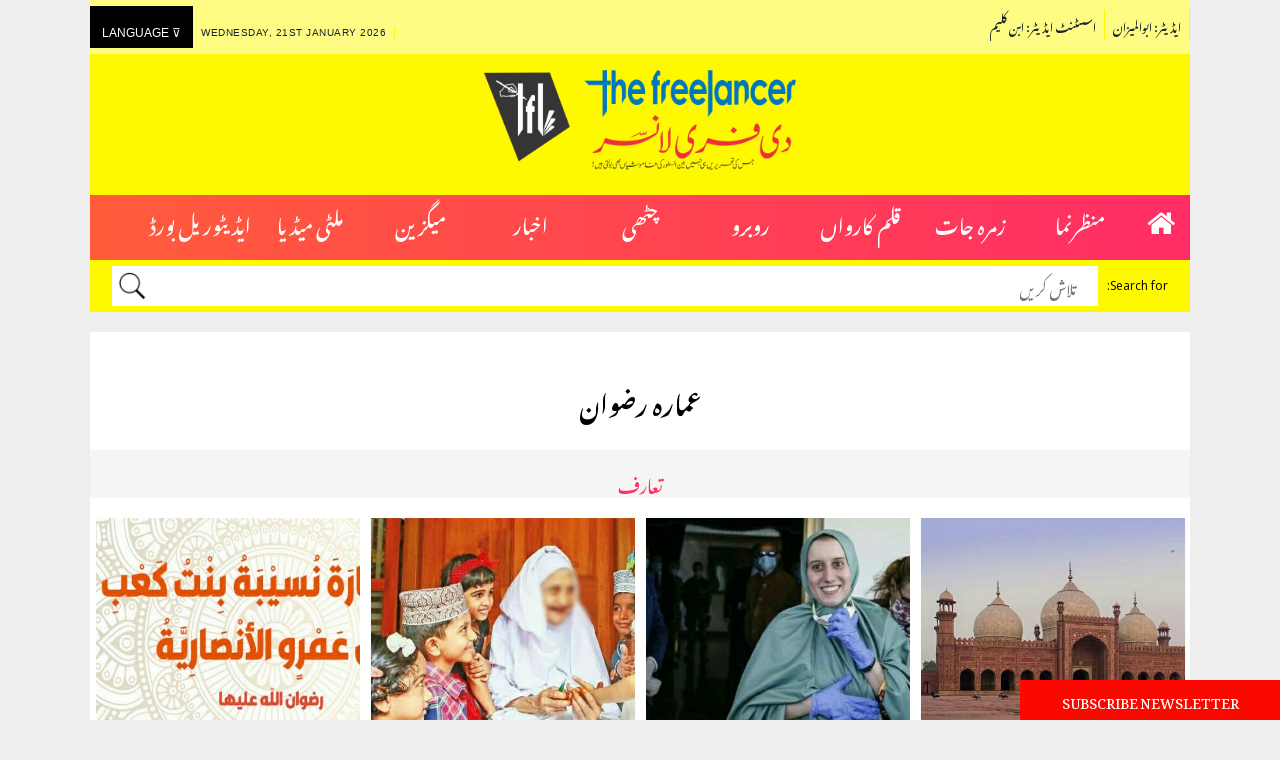

--- FILE ---
content_type: text/html; charset=UTF-8
request_url: https://thefreelancer.co.in/?cat=523
body_size: 11568
content:
<!DOCTYPE html>
<html lang="en-US" class="no-js no-svg">
<head>
<meta charset="UTF-8">
<meta name="viewport" content="width=device-width, initial-scale=1">
<meta name="google-site-verification" content="hTJMTxGMb4dx1T6ikmME5xTYsPdGv2rP3zFiyFcdt-Y" />
<link rel="profile" href="http://gmpg.org/xfn/11">
<link href="https://fonts.googleapis.com/css?family=Amiri:400,700" rel="stylesheet">
<link href="https://fonts.googleapis.com/css2?family=Open+Sans&display=swap" rel="stylesheet">
<script>(function(html){html.className = html.className.replace(/\bno-js\b/,'js')})(document.documentElement);</script>
<title>عمارہ رضوان Archives | دی فری لانسر</title>
<meta name='robots' content='max-image-preview:large' />

<!-- This site is optimized with the Yoast SEO plugin v12.1 - https://yoast.com/wordpress/plugins/seo/ -->
<link rel="canonical" href="https://thefreelancer.co.in/?cat=523" />
<meta property="og:locale" content="en_US" />
<meta property="og:type" content="object" />
<meta property="og:title" content="عمارہ رضوان Archives | دی فری لانسر" />
<meta property="og:description" content="نام: عماره رضوان قلمی نام: عماره رضوان پیدائش (تاریخ و مقام): 5 مئى 2003 تعلیم: بارہویں (زیر تعلیم): جامعہ سينئر سيكينڈرى اسكول مصروفیات: زياده كتابيں پڑهنا اور كچھ لكهنا معروف قلمی خدمات (مقالات و کتب): ابهى نہيں پسندیدہ قلم کار: مائل خيرآبادى مولانا مودودى J.K. Rowling Enid Blyton پسندیدہ کتابیں: رياض الصالحين درّ يتيم الرحيق المختوم خطبات رہائش: شاہين باغ، نئى دہلى رابطہ: ammarahrizwanjmi@gmail.com" />
<meta property="og:url" content="https://thefreelancer.co.in/?cat=523" />
<meta property="og:site_name" content="دی فری لانسر" />
<meta name="twitter:card" content="summary_large_image" />
<meta name="twitter:description" content="نام: عماره رضوان قلمی نام: عماره رضوان پیدائش (تاریخ و مقام): 5 مئى 2003 تعلیم: بارہویں (زیر تعلیم): جامعہ سينئر سيكينڈرى اسكول مصروفیات: زياده كتابيں پڑهنا اور كچھ لكهنا معروف قلمی خدمات (مقالات و کتب): ابهى نہيں پسندیدہ قلم کار: مائل خيرآبادى مولانا مودودى J.K. Rowling Enid Blyton پسندیدہ کتابیں: رياض الصالحين درّ يتيم الرحيق المختوم خطبات رہائش: شاہين باغ، نئى دہلى رابطہ: ammarahrizwanjmi@gmail.com" />
<meta name="twitter:title" content="عمارہ رضوان Archives | دی فری لانسر" />
<script type='application/ld+json' class='yoast-schema-graph yoast-schema-graph--main'>{"@context":"https://schema.org","@graph":[{"@type":"Organization","@id":"https://thefreelancer.co.in/#organization","name":"The Freelancer Magazine Mumbai","url":"https://thefreelancer.co.in/","sameAs":[],"logo":{"@type":"ImageObject","@id":"https://thefreelancer.co.in/#logo","url":"https://thefreelancer.co.in/wp-content/uploads/2018/04/logo.png","width":806,"height":258,"caption":"The Freelancer Magazine Mumbai"},"image":{"@id":"https://thefreelancer.co.in/#logo"}},{"@type":"WebSite","@id":"https://thefreelancer.co.in/#website","url":"https://thefreelancer.co.in/","name":"\u062f\u06cc \u0641\u0631\u06cc \u0644\u0627\u0646\u0633\u0631","publisher":{"@id":"https://thefreelancer.co.in/#organization"},"potentialAction":{"@type":"SearchAction","target":"https://thefreelancer.co.in/?s={search_term_string}","query-input":"required name=search_term_string"}},{"@type":"CollectionPage","@id":"https://thefreelancer.co.in/?cat=523#webpage","url":"https://thefreelancer.co.in/?cat=523","inLanguage":"en-US","name":"\u0639\u0645\u0627\u0631\u06c1 \u0631\u0636\u0648\u0627\u0646 Archives | \u062f\u06cc \u0641\u0631\u06cc \u0644\u0627\u0646\u0633\u0631","isPartOf":{"@id":"https://thefreelancer.co.in/#website"}}]}</script>
<!-- / Yoast SEO plugin. -->

<link rel='dns-prefetch' href='//fonts.googleapis.com' />
<link href='https://fonts.gstatic.com' crossorigin rel='preconnect' />
<link rel="alternate" type="application/rss+xml" title="دی فری لانسر &raquo; Feed" href="https://thefreelancer.co.in/?feed=rss2" />
<link rel="alternate" type="application/rss+xml" title="دی فری لانسر &raquo; Comments Feed" href="https://thefreelancer.co.in/?feed=comments-rss2" />
<link rel="alternate" type="application/rss+xml" title="دی فری لانسر &raquo; عمارہ رضوان Category Feed" href="https://thefreelancer.co.in/?feed=rss2&#038;cat=523" />
<script type="text/javascript">
window._wpemojiSettings = {"baseUrl":"https:\/\/s.w.org\/images\/core\/emoji\/14.0.0\/72x72\/","ext":".png","svgUrl":"https:\/\/s.w.org\/images\/core\/emoji\/14.0.0\/svg\/","svgExt":".svg","source":{"concatemoji":"https:\/\/thefreelancer.co.in\/wp-includes\/js\/wp-emoji-release.min.js?ver=6.2.8"}};
/*! This file is auto-generated */
!function(e,a,t){var n,r,o,i=a.createElement("canvas"),p=i.getContext&&i.getContext("2d");function s(e,t){p.clearRect(0,0,i.width,i.height),p.fillText(e,0,0);e=i.toDataURL();return p.clearRect(0,0,i.width,i.height),p.fillText(t,0,0),e===i.toDataURL()}function c(e){var t=a.createElement("script");t.src=e,t.defer=t.type="text/javascript",a.getElementsByTagName("head")[0].appendChild(t)}for(o=Array("flag","emoji"),t.supports={everything:!0,everythingExceptFlag:!0},r=0;r<o.length;r++)t.supports[o[r]]=function(e){if(p&&p.fillText)switch(p.textBaseline="top",p.font="600 32px Arial",e){case"flag":return s("\ud83c\udff3\ufe0f\u200d\u26a7\ufe0f","\ud83c\udff3\ufe0f\u200b\u26a7\ufe0f")?!1:!s("\ud83c\uddfa\ud83c\uddf3","\ud83c\uddfa\u200b\ud83c\uddf3")&&!s("\ud83c\udff4\udb40\udc67\udb40\udc62\udb40\udc65\udb40\udc6e\udb40\udc67\udb40\udc7f","\ud83c\udff4\u200b\udb40\udc67\u200b\udb40\udc62\u200b\udb40\udc65\u200b\udb40\udc6e\u200b\udb40\udc67\u200b\udb40\udc7f");case"emoji":return!s("\ud83e\udef1\ud83c\udffb\u200d\ud83e\udef2\ud83c\udfff","\ud83e\udef1\ud83c\udffb\u200b\ud83e\udef2\ud83c\udfff")}return!1}(o[r]),t.supports.everything=t.supports.everything&&t.supports[o[r]],"flag"!==o[r]&&(t.supports.everythingExceptFlag=t.supports.everythingExceptFlag&&t.supports[o[r]]);t.supports.everythingExceptFlag=t.supports.everythingExceptFlag&&!t.supports.flag,t.DOMReady=!1,t.readyCallback=function(){t.DOMReady=!0},t.supports.everything||(n=function(){t.readyCallback()},a.addEventListener?(a.addEventListener("DOMContentLoaded",n,!1),e.addEventListener("load",n,!1)):(e.attachEvent("onload",n),a.attachEvent("onreadystatechange",function(){"complete"===a.readyState&&t.readyCallback()})),(e=t.source||{}).concatemoji?c(e.concatemoji):e.wpemoji&&e.twemoji&&(c(e.twemoji),c(e.wpemoji)))}(window,document,window._wpemojiSettings);
</script>
<style type="text/css">
img.wp-smiley,
img.emoji {
	display: inline !important;
	border: none !important;
	box-shadow: none !important;
	height: 1em !important;
	width: 1em !important;
	margin: 0 0.07em !important;
	vertical-align: -0.1em !important;
	background: none !important;
	padding: 0 !important;
}
</style>
	<link rel='stylesheet' id='wp-block-library-css' href='https://thefreelancer.co.in/wp-includes/css/dist/block-library/style.min.css?ver=6.2.8' type='text/css' media='all' />
<link rel='stylesheet' id='classic-theme-styles-css' href='https://thefreelancer.co.in/wp-includes/css/classic-themes.min.css?ver=6.2.8' type='text/css' media='all' />
<style id='global-styles-inline-css' type='text/css'>
body{--wp--preset--color--black: #000000;--wp--preset--color--cyan-bluish-gray: #abb8c3;--wp--preset--color--white: #ffffff;--wp--preset--color--pale-pink: #f78da7;--wp--preset--color--vivid-red: #cf2e2e;--wp--preset--color--luminous-vivid-orange: #ff6900;--wp--preset--color--luminous-vivid-amber: #fcb900;--wp--preset--color--light-green-cyan: #7bdcb5;--wp--preset--color--vivid-green-cyan: #00d084;--wp--preset--color--pale-cyan-blue: #8ed1fc;--wp--preset--color--vivid-cyan-blue: #0693e3;--wp--preset--color--vivid-purple: #9b51e0;--wp--preset--gradient--vivid-cyan-blue-to-vivid-purple: linear-gradient(135deg,rgba(6,147,227,1) 0%,rgb(155,81,224) 100%);--wp--preset--gradient--light-green-cyan-to-vivid-green-cyan: linear-gradient(135deg,rgb(122,220,180) 0%,rgb(0,208,130) 100%);--wp--preset--gradient--luminous-vivid-amber-to-luminous-vivid-orange: linear-gradient(135deg,rgba(252,185,0,1) 0%,rgba(255,105,0,1) 100%);--wp--preset--gradient--luminous-vivid-orange-to-vivid-red: linear-gradient(135deg,rgba(255,105,0,1) 0%,rgb(207,46,46) 100%);--wp--preset--gradient--very-light-gray-to-cyan-bluish-gray: linear-gradient(135deg,rgb(238,238,238) 0%,rgb(169,184,195) 100%);--wp--preset--gradient--cool-to-warm-spectrum: linear-gradient(135deg,rgb(74,234,220) 0%,rgb(151,120,209) 20%,rgb(207,42,186) 40%,rgb(238,44,130) 60%,rgb(251,105,98) 80%,rgb(254,248,76) 100%);--wp--preset--gradient--blush-light-purple: linear-gradient(135deg,rgb(255,206,236) 0%,rgb(152,150,240) 100%);--wp--preset--gradient--blush-bordeaux: linear-gradient(135deg,rgb(254,205,165) 0%,rgb(254,45,45) 50%,rgb(107,0,62) 100%);--wp--preset--gradient--luminous-dusk: linear-gradient(135deg,rgb(255,203,112) 0%,rgb(199,81,192) 50%,rgb(65,88,208) 100%);--wp--preset--gradient--pale-ocean: linear-gradient(135deg,rgb(255,245,203) 0%,rgb(182,227,212) 50%,rgb(51,167,181) 100%);--wp--preset--gradient--electric-grass: linear-gradient(135deg,rgb(202,248,128) 0%,rgb(113,206,126) 100%);--wp--preset--gradient--midnight: linear-gradient(135deg,rgb(2,3,129) 0%,rgb(40,116,252) 100%);--wp--preset--duotone--dark-grayscale: url('#wp-duotone-dark-grayscale');--wp--preset--duotone--grayscale: url('#wp-duotone-grayscale');--wp--preset--duotone--purple-yellow: url('#wp-duotone-purple-yellow');--wp--preset--duotone--blue-red: url('#wp-duotone-blue-red');--wp--preset--duotone--midnight: url('#wp-duotone-midnight');--wp--preset--duotone--magenta-yellow: url('#wp-duotone-magenta-yellow');--wp--preset--duotone--purple-green: url('#wp-duotone-purple-green');--wp--preset--duotone--blue-orange: url('#wp-duotone-blue-orange');--wp--preset--font-size--small: 13px;--wp--preset--font-size--medium: 20px;--wp--preset--font-size--large: 36px;--wp--preset--font-size--x-large: 42px;--wp--preset--spacing--20: 0.44rem;--wp--preset--spacing--30: 0.67rem;--wp--preset--spacing--40: 1rem;--wp--preset--spacing--50: 1.5rem;--wp--preset--spacing--60: 2.25rem;--wp--preset--spacing--70: 3.38rem;--wp--preset--spacing--80: 5.06rem;--wp--preset--shadow--natural: 6px 6px 9px rgba(0, 0, 0, 0.2);--wp--preset--shadow--deep: 12px 12px 50px rgba(0, 0, 0, 0.4);--wp--preset--shadow--sharp: 6px 6px 0px rgba(0, 0, 0, 0.2);--wp--preset--shadow--outlined: 6px 6px 0px -3px rgba(255, 255, 255, 1), 6px 6px rgba(0, 0, 0, 1);--wp--preset--shadow--crisp: 6px 6px 0px rgba(0, 0, 0, 1);}:where(.is-layout-flex){gap: 0.5em;}body .is-layout-flow > .alignleft{float: left;margin-inline-start: 0;margin-inline-end: 2em;}body .is-layout-flow > .alignright{float: right;margin-inline-start: 2em;margin-inline-end: 0;}body .is-layout-flow > .aligncenter{margin-left: auto !important;margin-right: auto !important;}body .is-layout-constrained > .alignleft{float: left;margin-inline-start: 0;margin-inline-end: 2em;}body .is-layout-constrained > .alignright{float: right;margin-inline-start: 2em;margin-inline-end: 0;}body .is-layout-constrained > .aligncenter{margin-left: auto !important;margin-right: auto !important;}body .is-layout-constrained > :where(:not(.alignleft):not(.alignright):not(.alignfull)){max-width: var(--wp--style--global--content-size);margin-left: auto !important;margin-right: auto !important;}body .is-layout-constrained > .alignwide{max-width: var(--wp--style--global--wide-size);}body .is-layout-flex{display: flex;}body .is-layout-flex{flex-wrap: wrap;align-items: center;}body .is-layout-flex > *{margin: 0;}:where(.wp-block-columns.is-layout-flex){gap: 2em;}.has-black-color{color: var(--wp--preset--color--black) !important;}.has-cyan-bluish-gray-color{color: var(--wp--preset--color--cyan-bluish-gray) !important;}.has-white-color{color: var(--wp--preset--color--white) !important;}.has-pale-pink-color{color: var(--wp--preset--color--pale-pink) !important;}.has-vivid-red-color{color: var(--wp--preset--color--vivid-red) !important;}.has-luminous-vivid-orange-color{color: var(--wp--preset--color--luminous-vivid-orange) !important;}.has-luminous-vivid-amber-color{color: var(--wp--preset--color--luminous-vivid-amber) !important;}.has-light-green-cyan-color{color: var(--wp--preset--color--light-green-cyan) !important;}.has-vivid-green-cyan-color{color: var(--wp--preset--color--vivid-green-cyan) !important;}.has-pale-cyan-blue-color{color: var(--wp--preset--color--pale-cyan-blue) !important;}.has-vivid-cyan-blue-color{color: var(--wp--preset--color--vivid-cyan-blue) !important;}.has-vivid-purple-color{color: var(--wp--preset--color--vivid-purple) !important;}.has-black-background-color{background-color: var(--wp--preset--color--black) !important;}.has-cyan-bluish-gray-background-color{background-color: var(--wp--preset--color--cyan-bluish-gray) !important;}.has-white-background-color{background-color: var(--wp--preset--color--white) !important;}.has-pale-pink-background-color{background-color: var(--wp--preset--color--pale-pink) !important;}.has-vivid-red-background-color{background-color: var(--wp--preset--color--vivid-red) !important;}.has-luminous-vivid-orange-background-color{background-color: var(--wp--preset--color--luminous-vivid-orange) !important;}.has-luminous-vivid-amber-background-color{background-color: var(--wp--preset--color--luminous-vivid-amber) !important;}.has-light-green-cyan-background-color{background-color: var(--wp--preset--color--light-green-cyan) !important;}.has-vivid-green-cyan-background-color{background-color: var(--wp--preset--color--vivid-green-cyan) !important;}.has-pale-cyan-blue-background-color{background-color: var(--wp--preset--color--pale-cyan-blue) !important;}.has-vivid-cyan-blue-background-color{background-color: var(--wp--preset--color--vivid-cyan-blue) !important;}.has-vivid-purple-background-color{background-color: var(--wp--preset--color--vivid-purple) !important;}.has-black-border-color{border-color: var(--wp--preset--color--black) !important;}.has-cyan-bluish-gray-border-color{border-color: var(--wp--preset--color--cyan-bluish-gray) !important;}.has-white-border-color{border-color: var(--wp--preset--color--white) !important;}.has-pale-pink-border-color{border-color: var(--wp--preset--color--pale-pink) !important;}.has-vivid-red-border-color{border-color: var(--wp--preset--color--vivid-red) !important;}.has-luminous-vivid-orange-border-color{border-color: var(--wp--preset--color--luminous-vivid-orange) !important;}.has-luminous-vivid-amber-border-color{border-color: var(--wp--preset--color--luminous-vivid-amber) !important;}.has-light-green-cyan-border-color{border-color: var(--wp--preset--color--light-green-cyan) !important;}.has-vivid-green-cyan-border-color{border-color: var(--wp--preset--color--vivid-green-cyan) !important;}.has-pale-cyan-blue-border-color{border-color: var(--wp--preset--color--pale-cyan-blue) !important;}.has-vivid-cyan-blue-border-color{border-color: var(--wp--preset--color--vivid-cyan-blue) !important;}.has-vivid-purple-border-color{border-color: var(--wp--preset--color--vivid-purple) !important;}.has-vivid-cyan-blue-to-vivid-purple-gradient-background{background: var(--wp--preset--gradient--vivid-cyan-blue-to-vivid-purple) !important;}.has-light-green-cyan-to-vivid-green-cyan-gradient-background{background: var(--wp--preset--gradient--light-green-cyan-to-vivid-green-cyan) !important;}.has-luminous-vivid-amber-to-luminous-vivid-orange-gradient-background{background: var(--wp--preset--gradient--luminous-vivid-amber-to-luminous-vivid-orange) !important;}.has-luminous-vivid-orange-to-vivid-red-gradient-background{background: var(--wp--preset--gradient--luminous-vivid-orange-to-vivid-red) !important;}.has-very-light-gray-to-cyan-bluish-gray-gradient-background{background: var(--wp--preset--gradient--very-light-gray-to-cyan-bluish-gray) !important;}.has-cool-to-warm-spectrum-gradient-background{background: var(--wp--preset--gradient--cool-to-warm-spectrum) !important;}.has-blush-light-purple-gradient-background{background: var(--wp--preset--gradient--blush-light-purple) !important;}.has-blush-bordeaux-gradient-background{background: var(--wp--preset--gradient--blush-bordeaux) !important;}.has-luminous-dusk-gradient-background{background: var(--wp--preset--gradient--luminous-dusk) !important;}.has-pale-ocean-gradient-background{background: var(--wp--preset--gradient--pale-ocean) !important;}.has-electric-grass-gradient-background{background: var(--wp--preset--gradient--electric-grass) !important;}.has-midnight-gradient-background{background: var(--wp--preset--gradient--midnight) !important;}.has-small-font-size{font-size: var(--wp--preset--font-size--small) !important;}.has-medium-font-size{font-size: var(--wp--preset--font-size--medium) !important;}.has-large-font-size{font-size: var(--wp--preset--font-size--large) !important;}.has-x-large-font-size{font-size: var(--wp--preset--font-size--x-large) !important;}
.wp-block-navigation a:where(:not(.wp-element-button)){color: inherit;}
:where(.wp-block-columns.is-layout-flex){gap: 2em;}
.wp-block-pullquote{font-size: 1.5em;line-height: 1.6;}
</style>
<link rel='stylesheet' id='dashicons-css' href='https://thefreelancer.co.in/wp-includes/css/dashicons.min.css?ver=6.2.8' type='text/css' media='all' />
<link rel='stylesheet' id='post-views-counter-frontend-css' href='https://thefreelancer.co.in/wp-content/plugins/post-views-counter/css/frontend.css?ver=1.3.1' type='text/css' media='all' />
<link rel='stylesheet' id='twentyseventeen-fonts-css' href='https://fonts.googleapis.com/css?family=Libre+Franklin%3A300%2C300i%2C400%2C400i%2C600%2C600i%2C800%2C800i&#038;subset=latin%2Clatin-ext' type='text/css' media='all' />
<link rel='stylesheet' id='twentyseventeen-style-css' href='https://thefreelancer.co.in/wp-content/themes/twentyseventeen/style.css?ver=6.2.8' type='text/css' media='all' />
<!--[if lt IE 9]>
<link rel='stylesheet' id='twentyseventeen-ie8-css' href='https://thefreelancer.co.in/wp-content/themes/twentyseventeen/assets/css/ie8.css?ver=1.0' type='text/css' media='all' />
<![endif]-->
<link rel='stylesheet' id='my-script-slug-css' href='https://thefreelancer.co.in/wp-content/themes/twentyseventeen/css/icon.css?ver=6.2.8' type='text/css' media='all' />
<!--[if lt IE 9]>
<script type='text/javascript' src='https://thefreelancer.co.in/wp-content/themes/twentyseventeen/assets/js/html5.js?ver=3.7.3' id='html5-js'></script>
<![endif]-->
<script type='text/javascript' src='https://thefreelancer.co.in/wp-includes/js/jquery/jquery.min.js?ver=3.6.4' id='jquery-core-js'></script>
<script type='text/javascript' src='https://thefreelancer.co.in/wp-includes/js/jquery/jquery-migrate.min.js?ver=3.4.0' id='jquery-migrate-js'></script>
<link rel="https://api.w.org/" href="https://thefreelancer.co.in/index.php?rest_route=/" /><link rel="alternate" type="application/json" href="https://thefreelancer.co.in/index.php?rest_route=/wp/v2/categories/523" /><link rel="EditURI" type="application/rsd+xml" title="RSD" href="https://thefreelancer.co.in/xmlrpc.php?rsd" />
<link rel="wlwmanifest" type="application/wlwmanifest+xml" href="https://thefreelancer.co.in/wp-includes/wlwmanifest.xml" />
<meta name="generator" content="WordPress 6.2.8" />
<script id="wpcp_disable_selection" type="text/javascript">
/*<![CDATA[*/
var image_save_msg='You Can Not Save images!';
	var no_menu_msg='Context Menu disabled!';
	var smessage = "Content is protected !!";

function disableEnterKey(e)
{
	var elemtype = e.target.tagName;
	
	elemtype = elemtype.toUpperCase();
	
	if (elemtype == "TEXT" || elemtype == "TEXTAREA" || elemtype == "INPUT" || elemtype == "PASSWORD" || elemtype == "SELECT" || elemtype == "OPTION" || elemtype == "EMBED")
	{
		elemtype = 'TEXT';
	}
	
	if (e.ctrlKey){
     var key;
     if(window.event)
          key = window.event.keyCode;     //IE
     else
          key = e.which;     //firefox (97)
    //if (key != 17) alert(key);
     if (elemtype!= 'TEXT' && (key == 97 || key == 65 || key == 67 || key == 99 || key == 88 || key == 120 || key == 26 || key == 85  || key == 86 || key == 83 || key == 43))
     {
          show_wpcp_message('You are not allowed to copy content or view source');
          return false;
     }else
     	return true;
     }
}

//////////////////////////////////////////////////////////////////////////////////////
function disable_copy(e)
{	
	var elemtype = e.target.tagName;
	
	elemtype = elemtype.toUpperCase();
	
	if (elemtype == "TEXT" || elemtype == "TEXTAREA" || elemtype == "INPUT" || elemtype == "PASSWORD" || elemtype == "SELECT" || elemtype == "OPTION" || elemtype == "EMBED")
	{
		elemtype = 'TEXT';
	}
	var isSafari = /Safari/.test(navigator.userAgent) && /Apple Computer/.test(navigator.vendor);
	
	var checker_IMG = '';
	if (elemtype == "IMG" && checker_IMG == 'checked' && e.detail >= 2) {show_wpcp_message(alertMsg_IMG);return false;}
	if (elemtype != "TEXT")
	{
		if (smessage !== "" && e.detail == 2)
			show_wpcp_message(smessage);
		
		if (isSafari)
			return true;
		else
			return false;
	}	
}

//////////////////////////////////////////////////////////////////////////////////////
function disable_copy_ie()
{
	var elemtype = window.event.srcElement.nodeName;
	elemtype = elemtype.toUpperCase();
	if (elemtype == "IMG") {show_wpcp_message(alertMsg_IMG);return false;}
	if (elemtype != "TEXT" && elemtype != "TEXTAREA" && elemtype != "INPUT" && elemtype != "PASSWORD" && elemtype != "SELECT" && elemtype != "OPTION" && elemtype != "EMBED")
	{
		return false;
	}
}	
function reEnable()
{
	return true;
}
document.onkeydown = disableEnterKey;
document.onselectstart = disable_copy_ie;
if(navigator.userAgent.indexOf('MSIE')==-1)
{
	document.onmousedown = disable_copy;
	document.onclick = reEnable;
}
function disableSelection(target)
{
    //For IE This code will work
    if (typeof target.onselectstart!="undefined")
    target.onselectstart = disable_copy_ie;
    
    //For Firefox This code will work
    else if (typeof target.style.MozUserSelect!="undefined")
    {target.style.MozUserSelect="none";}
    
    //All other  (ie: Opera) This code will work
    else
    target.onmousedown=function(){return false}
    target.style.cursor = "default";
}
//Calling the JS function directly just after body load
window.onload = function(){disableSelection(document.body);};

//////////////////special for safari Start////////////////
var onlongtouch;
var timer;
var touchduration = 1000; //length of time we want the user to touch before we do something

var elemtype = "";
function touchstart(e) {
	var e = e || window.event;
  // also there is no e.target property in IE.
  // instead IE uses window.event.srcElement
  	var target = e.target || e.srcElement;
	
	elemtype = window.event.srcElement.nodeName;
	
	elemtype = elemtype.toUpperCase();
	
	if(!wccp_pro_is_passive()) e.preventDefault();
	if (!timer) {
		timer = setTimeout(onlongtouch, touchduration);
	}
}

function touchend() {
    //stops short touches from firing the event
    if (timer) {
        clearTimeout(timer);
        timer = null;
    }
	onlongtouch();
}

onlongtouch = function(e) { //this will clear the current selection if anything selected
	
	if (elemtype != "TEXT" && elemtype != "TEXTAREA" && elemtype != "INPUT" && elemtype != "PASSWORD" && elemtype != "SELECT" && elemtype != "EMBED" && elemtype != "OPTION")	
	{
		if (window.getSelection) {
			if (window.getSelection().empty) {  // Chrome
			window.getSelection().empty();
			} else if (window.getSelection().removeAllRanges) {  // Firefox
			window.getSelection().removeAllRanges();
			}
		} else if (document.selection) {  // IE?
			document.selection.empty();
		}
		return false;
	}
};

document.addEventListener("DOMContentLoaded", function(event) { 
    window.addEventListener("touchstart", touchstart, false);
    window.addEventListener("touchend", touchend, false);
});

function wccp_pro_is_passive() {

  var cold = false,
  hike = function() {};

  try {
	  const object1 = {};
  var aid = Object.defineProperty(object1, 'passive', {
  get() {cold = true}
  });
  window.addEventListener('test', hike, aid);
  window.removeEventListener('test', hike, aid);
  } catch (e) {}

  return cold;
}
/*special for safari End*/

/*]]>*/
</script>
	<script id="wpcp_disable_Right_Click" type="text/javascript">
	//<![CDATA[
	document.ondragstart = function() { return false;}
	/* ^^^^^^^^^^^^^^^^^^^^^^^^^^^^^^^^^^^^^^^^^^^^^^^^^^^^^^^^^^^^^^
	Disable context menu on images by GreenLava Version 1.0
	^^^^^^^^^^^^^^^^^^^^^^^^^^^^^^^^^^^^^^^^^^^^^^^^^^^^^^^^^^^^^^ */
	    function nocontext(e) {
	       return false;
	    }
	    document.oncontextmenu = nocontext;
	//]]>
	</script>
<style>
.unselectable
{
-moz-user-select:none;
-webkit-user-select:none;
cursor: default;
}
html
{
-webkit-touch-callout: none;
-webkit-user-select: none;
-khtml-user-select: none;
-moz-user-select: none;
-ms-user-select: none;
user-select: none;
-webkit-tap-highlight-color: rgba(0,0,0,0);
}
</style>
<script id="wpcp_css_disable_selection" type="text/javascript">
var e = document.getElementsByTagName('body')[0];
if(e)
{
	e.setAttribute('unselectable',on);
}
</script>
<style type="text/css">.recentcomments a{display:inline !important;padding:0 !important;margin:0 !important;}</style>
  <script type="text/javascript" src="//code.jquery.com/jquery-1.9.1.js"></script>
<script>
$(document).ready(function () {
    // Handler for .ready() called.
    $('html, body').animate({
        scrollTop: $('#content-top').offset().top
    }, 'slow');
});
</script>
<link rel="preconnect" href="https://fonts.googleapis.com">
<link rel="preconnect" href="https://fonts.gstatic.com" crossorigin>
<link href="https://fonts.googleapis.com/css2?family=Noto+Nastaliq+Urdu:wght@400..700&display=swap" rel="stylesheet">
</head>

<body class="archive category category-523 unselectable group-blog hfeed has-header-image has-sidebar page-two-column colors-light">
<div class="fluid-container">
<div class="container">
<div class="top-header">
<ul class="top-left">
    <li style="border:1px solid #000;background:#000;"><div class="dropdown">
  <button class="dropbtn">Language &#8893;</button>
  <div class="dropdown-content">
  <a href="/">Urdu</a>
  <a href="/ar">Arabic</a>
  <a href="/hindi">Hindi</a>
   <a href="/eng">English</a>
  </div>
</div></li>

<li><a href="">Wednesday, 21st January 2026</a></li> 

</ul>
<ul class="top-right">
<li><a href="">اسسٹنٹ ایڈیٹر: ابن کلیم</a></li>
<li><a href="">ایڈیٹر: ابوالمیزان</a></li>
</ul>
</div>
<header>
	
	<div class="logo">
	<a href="https://thefreelancer.co.in">
		<img src="https://thefreelancer.co.in/wp-content/themes/twentyseventeen/images/logo.png" />
	</a>
	
	</div>
	
</header>

<nav>

<div class="menu-main-menu-container"><ul id="top-menu" class="menu"><li id="menu-item-1945" class="menu-item menu-item-type-custom menu-item-object-custom menu-item-1945"><a href="http://www.thefreelancer.co.in/"><i class="fa fa-icon-home" aria-hidden="true"></i></a></li>
<li id="menu-item-101" class="menu-item menu-item-type-taxonomy menu-item-object-category menu-item-101"><a href="https://thefreelancer.co.in/?cat=44">منظرنما</a></li>
<li id="menu-item-714" class="menu-item menu-item-type-taxonomy menu-item-object-category menu-item-714"><a href="https://thefreelancer.co.in/?cat=65">زمرہ جات</a></li>
<li id="menu-item-6" class="menu-item menu-item-type-taxonomy menu-item-object-category current-category-ancestor menu-item-6"><a href="https://thefreelancer.co.in/?cat=3">قلم کارواں</a></li>
<li id="menu-item-54" class="menu-item menu-item-type-taxonomy menu-item-object-category menu-item-54"><a href="https://thefreelancer.co.in/?cat=42">روبرو</a></li>
<li id="menu-item-122" class="menu-item menu-item-type-taxonomy menu-item-object-category menu-item-122"><a href="https://thefreelancer.co.in/?cat=50">چٹھی</a></li>
<li id="menu-item-4" class="menu-item menu-item-type-taxonomy menu-item-object-category menu-item-4"><a href="https://thefreelancer.co.in/?cat=4">اخبار</a></li>
<li id="menu-item-234" class="menu-item menu-item-type-custom menu-item-object-custom menu-item-234"><a href="http://thefreelancer.co.in/magazine/">میگزین</a></li>
<li id="menu-item-7" class="menu-item menu-item-type-taxonomy menu-item-object-category menu-item-7"><a href="https://thefreelancer.co.in/?cat=5">ملٹی میڈیا</a></li>
<li id="menu-item-201" class="menu-item menu-item-type-post_type menu-item-object-page menu-item-201"><a href="https://thefreelancer.co.in/?page_id=198">ایڈیٹوریل بورڈ</a></li>
</ul></div>
<form role="search" method="get" class="searchform group" action="https://thefreelancer.co.in/">
 <input type="image" class="image-search" alt="Submit search query"
 src="https://thefreelancer.co.in/wp-content/themes/twentyseventeen/images/search-ico.png">
 <input type="search" class="search-field"
 placeholder="تلاش کریں"
 value="" name="s"
 title="Search for:" />
  <span class="offscreen">Search for:</span>

</form>
</nav>
<section class="archives-news">
  <div class="kalamkar-archieve">
    </div>
<div class="kalamkar-archieve">
    </div>

<h2 class="heading">عمارہ رضوان</h1><div class="kalamkar-description"><p style="text-align: center;"><span style="color: #0000ff;"><strong>نام:</strong></span><br />
عماره رضوان</p>
<p style="text-align: center;"><span style="color: #0000ff;"><strong>قلمی نام:</strong></span><br />
عماره رضوان</p>
<p style="text-align: center;"><span style="color: #0000ff;"><strong>پیدائش (تاریخ و مقام):</strong></span><br />
5 مئى 2003</p>
<p style="text-align: center;"><span style="color: #0000ff;"><strong>تعلیم:</strong></span><br />
بارہویں (زیر تعلیم): جامعہ سينئر سيكينڈرى اسكول</p>
<p style="text-align: center;"><span style="color: #0000ff;"><strong>مصروفیات:</strong></span><br />
زياده كتابيں پڑهنا اور كچھ لكهنا</p>
<p style="text-align: center;"><span style="color: #0000ff;"><strong>معروف قلمی خدمات (مقالات و کتب):</strong></span><br />
ابهى نہيں</p>
<p style="text-align: center;"><span style="color: #0000ff;"><strong>پسندیدہ قلم کار:</strong></span><br />
مائل خيرآبادى<br />
مولانا مودودى<br />
J.K. Rowling<br />
Enid Blyton</p>
<p style="text-align: center;"><span style="color: #0000ff;"><strong>پسندیدہ کتابیں:</strong></span><br />
رياض الصالحين<br />
درّ يتيم<br />
الرحيق المختوم<br />
خطبات</p>
<p style="text-align: center;"><span style="color: #0000ff;"><strong>رہائش:</strong></span><br />
شاہين باغ، نئى دہلى</p>
<p style="text-align: center;"><span style="color: #0000ff;"><strong>رابطہ:</strong></span></p>
<p style="text-align: center;">ammarahrizwanjmi@gmail.com</p>
</div><div class="view-profile">تعارف <i class="fa fa-arrow-down"></i></div>
  

	<ul>
		                   

				  
				<li> 
				<a href="https://thefreelancer.co.in/?p=6210">
				<img src="https://thefreelancer.co.in/wp-content/uploads/2020/05/empty-masjid-eidgah.jpg"/>
				<p>ہر گهر عيد گاه اور عيد گاہيں ويران				<br/>
				 <span>عمارہ رضوان</span>
				<br/><span class="date-time" direction="rtl"><em>May 24, 2020</em> &nbsp;<i class="fa-icon-time"></i></span></p>
				</a>
				</li>
								                   

				  
				<li> 
				<a href="https://thefreelancer.co.in/?p=6192">
				<img src="https://thefreelancer.co.in/wp-content/uploads/2020/05/Silvia-Romano.jpg"/>
				<p>سيلفيا رومانو سے عائشہ تك كا سفر				<br/>
				 <span>عمارہ رضوان</span>
				<br/><span class="date-time" direction="rtl"><em>May 24, 2020</em> &nbsp;<i class="fa-icon-time"></i></span></p>
				</a>
				</li>
								                   

				  
				<li> 
				<a href="https://thefreelancer.co.in/?p=6177">
				<img src="https://thefreelancer.co.in/wp-content/uploads/2020/05/bachon-ki-eidi.jpg"/>
				<p>بڑوں كى عيد اور ہمارى عيدى				<br/>
				 <span>عمارہ رضوان</span>
				<br/><span class="date-time" direction="rtl"><em>May 23, 2020</em> &nbsp;<i class="fa-icon-time"></i></span></p>
				</a>
				</li>
								                   

				  
				<li> 
				<a href="https://thefreelancer.co.in/?p=6080">
				<img src="https://thefreelancer.co.in/wp-content/uploads/2020/05/nusaibah-bint-kaab.jpg"/>
				<p>أم عماره نسيبہ بنت كعب				<br/>
				 <span>عمارہ رضوان</span>
				<br/><span class="date-time" direction="rtl"><em>May 19, 2020</em> &nbsp;<i class="fa-icon-time"></i></span></p>
				</a>
				</li>
								</ul>	
</section>

<div class="ads-decode">
<a href="http://www.decodewings.com" target="_blank">
	<img src="http://www.thefreelancer.co.in/wp-content/themes/twentyseventeen/images/decode-wings-768-90.gif" alt="" class="ads-desktop" />
	<img src="http://www.thefreelancer.co.in/wp-content/themes/twentyseventeen/images/decodewings-300-250.gif" alt="" class="ads-mobile" />
</a>
</div>
<footer>
<div class="footer-logo"><a href="/"><img src="https://thefreelancer.co.in/wp-content/themes/twentyseventeen/images/footer-logo.png" /></a></div>

<div class="footer-navigation">
<ul>
<li><a href="https://thefreelancer.co.in/?page_id=198">ایڈیٹوریل بورڈ</a></li>
<li><a href="https://thefreelancer.co.in/?cat=5">ملٹی میڈیا</a></li>
<li><a href="?page_id=88">ہمارے بارے میں</a></li>
<li><a href="?page_id=198">رابطہ کریں</a></li>
<li><a href="?page_id=208">اشتہار دیں</a></li>
</ul>
</div>
<div class="footer-logo"><a href="https://play.google.com/store/apps/details?id=com.thefreelancer.coin.shahnawaz"><img src="https://thefreelancer.co.in/wp-content/themes/twentyseventeen/images/app2.png" style="border-radius:6px;margin:0px 0px 50px 0px" /></a></div>
<div class="copyright">
<hr/><br/>
جملہ حقوق بحق ماہنامہ دی فری لانسر محفوظ ہیں @ 2018 </div>
</footer>

</div>
</div>
<div class="popup-close"><i class="fa fa-close" aria-hidden="true"></i></div>
<div class="popup-nshow">Subscribe Newsletter <i class="fa fa-envelope-open" aria-hidden="true"></i></div>
<script>
  $(".popup-nshow").click(function(){
    $(this).hide();
    $('.popup-close').show();
    $(".elp-widget").show();
});

  $(".popup-close").click(function(){
    $(this).hide();
    $('.popup-nshow').show();
    $(".elp-widget").hide();
});
</script>
<script>
$(document).ready(function () {
    // Handler for .ready() called.
    $('html, body').animate({
        scrollTop: $('#content-top').offset().top
    }, 'slow');
});
</script>
<script>
$(".view-profile").click(function(){
$(".kalamkar-description").show();
    $(".view-profile").hide();
});
</script>
<!-- Global site tag (gtag.js) - Google Analytics -->
<script async src="https://www.googletagmanager.com/gtag/js?id=UA-46334135-15"></script>
<script>
  window.dataLayer = window.dataLayer || [];
  function gtag(){dataLayer.push(arguments);}
  gtag('js', new Date());

  gtag('config', 'UA-46334135-15');
</script>
<script>
$(window).scroll(function () {
    if ($(this).scrollTop() > 350) 
{
$('.widget_sbscrbr_widget').hide();
}
else
{
$('.widget_sbscrbr_widget').show();
}
});
</script>

</body>
</html>


--- FILE ---
content_type: text/css
request_url: https://thefreelancer.co.in/wp-content/themes/twentyseventeen/style.css?ver=6.2.8
body_size: 5868
content:
/*
Theme Name: The FreeLancer Child
Theme URI: http://www.thefreelancer.co.in
Author: Decode Wings Corp
Author URI: https://www.decodewings.com/
Description: Decodewings is digital agency focused on creating result driven solutions. We design customer experience that move people to action. We specialized in web designing, e-commerce solution, shopify, digital marketing, lead generation, creative ads & logos, seo. since 2013, we provide integrated digital solutions that drives business growth for our clients.
Version: 2.2
License: GNU General Public License v2 or later
License URI: http://www.gnu.org/licenses/gpl-2.0.html
Text Domain: decodewings
Tags: one-column, two-columns, right-sidebar, flexible-header, accessibility-ready, custom-colors, custom-header, custom-menu, custom-logo, editor-style, featured-images, footer-widgets, post-formats, rtl-language-support, sticky-post, theme-options, threaded-comments, translation-ready


*/







@font-face {

  font-family: 'Jameel Noori Nastaleeq' sans-serif;

 src: url('https://thefreelancer.co.in/wp-content/themes/twentyseventeen/css/NotoNastaliqUrdu-Regular.woff');

}



@import url('https://fonts.googleapis.com/css2?family=Noto+Nastaliq+Urdu:wght@400..700&display=swap');
.noto-nastaliq-urduu {
  font-family: "Noto Nastaliq Urdu", serif;
  font-optical-sizing: auto;
  font-weight: 500;
  font-style: normal;
}

.amiri{font-family: 'Amiri', serif !important;}
.english{font-family: 'Open Sans', sans-serif !important;}
html,body,div,span,applet,object,iframe,h1,h2,h3,h4,h5,h6,p,blockquote,pre,a,abbr,acronym,address,big,cite,code,del,dfn,em,font,img,ins,kbd,q,s,samp,small,strike,strong,sub,sup,tt,var,b,u,i,center,dl,dt,dd,ol,ul,li,fieldset,form,label,legend,caption,tbody,tfoot,thead,footer,select{margin:0;padding:0;border:0;outline:0;font-size:100%;vertical-align:baseline;background:transparent;-webkit-border-radius:0px;direction:rtl; font-family: "Noto Nastaliq Urdu", serif;}
body{background:#EEEEEE;}
.fluid-container{width:100%;max-width:1100px;min-width:1050px;margin:0 auto;}
.container{width:100%;float:left;}
.top-header{width:100%;float:left;padding:6px 0px;border-bottom:1px solid #fff900;background:#fffc84;}
.top-header>ul.top-left{display:inline-block;list-style:none;float:left;}
.top-header>ul.top-left>li{display:inline-block;list-style:none;float:left;}
.top-header>ul.top-left>li>a{text-decoration:none;font-size:10px;font-weight:500;font-family:Roboto,sans-serif;padding:0 8px;border-right:1px solid #fff900;color:#19232D;text-transform:uppercase;letter-spacing:0.5px;}
.top-header>ul.top-left>li>a>i{font-size:15px;line-height:23px;color:#19232D;transition:all 0.5s;}
.top-header>ul.top-left>li>a>i:hover{color:#e80909;}

.top-header>ul.top-right{display:inline-block;list-style:none;float:right;}
.top-header>ul.top-right>li{display:inline-block;list-style:none;float:left;}
.top-header>ul.top-right>li>a{text-decoration: none; font-size: 12px; font-weight:500;font-family: "Noto Nastaliq Urdu", serif; padding: 0 8px; border-right: 1px solid #fff900; color: #19232D; text-transform: uppercase; position: relative; top: -3px;}
.top-header>ul.top-right>li>a>i{font-size:15px;line-height:23px;color:#19232D;transition:all 0.5s;}
.top-header>ul.top-right>li>a>i:hover{color:#e80909;}

header{width:100%;float:left;text-align:center;background:#fff900;}
.logo{display:inline-block;}
.logo>a>img{height:100px;margin:15px;}

.editor-name{width:100%;float:left;text-align:center;}
.editor-name>ul{display:inline-block;}
.editor-name>ul>li{float:left;display:inline-block;padding:0 20px;}
.editor-name>ul>li>a{font-size:16px;font-weight:500;font-family: "Noto Nastaliq Urdu", serif;text-decoration:none;color:#444;}

nav{width:100%;float:left;background:linear-gradient(to right, rgba(255,92,59,1) 0%,rgba(255,45,101,1) 100%);}
nav>div{width:100%;float:left;text-align:center;}
nav>div>ul{display:inline-block;width:100%;}
nav>div>ul>li{float:right;list-style:none;padding:2px 0px 0px 0px;width:10%;}
nav>div>ul>li:last-child{border:0px;}
nav>div>ul>li.active{background:#E54E53;}
nav>div>ul>li>a{display:inline-block;text-decoration:none;font-family: "Noto Nastaliq Urdu", serif;font-weight:500; font-size: 20px;color:#fff;}
nav>div>ul>li:first-child{padding:5px 0px 0px 0px;width:5%;}
nav>div>ul>li:first-child a{padding:0 15px;}
nav>div>ul>li:first-child a i{font-size:30px;}
.date-time{display:inline-block;font-size:11px;font-weight:500;margin-top:12px;font-family: "Noto Nastaliq Urdu", serif;text-align:right;}
.date-time>i{float:right;}
.date-time>em{float:left;font-style:normal;line-height:18px;padding-right:3px;}
.latest-news{width:100%;float:right;margin-top:20px;}
.top-news{width:50%;height:406px;margin:0;float:right;position:relative;overflow:hidden;}
.top-news>a>img{height:100%;float:left;}
.top-news>a>p{position:absolute;right:0px;bottom:10px;width:98%;float:left;padding:10px 1% 15px 1%;font-family: "Noto Nastaliq Urdu", serif;font-size:22px;color:#fff;font-weight:500;text-shadow:1px 2px 1px #000;-webkit-text-shadow:1px 2px 1px #000;}
.latest-news>ul{width:50%;float:left;list-style:none;}
.latest-news>ul>li{width:48%;margin:0px 1% 5px 1%;float:right;background:#fff;box-shadow:0 2px 1px 0 rgba(0,0,0,0.11), 0 0 0 0 rgba(0,0,0,0.26);position:relative;overflow:hidden;height:200px;}
.latest-news>ul>li>a{text-decoration:none;}
.latest-news>ul>li>a>img{height:100%;float:left;}
.latest-news>ul>li>a>p{width:98%;padding:6px 1% 9px 1%;float:left;font-family: "Noto Nastaliq Urdu", serif;font-size:18px;font-weight:500;color:#000;position:absolute;bottom:0px;left:0px;background:#ffffff75;}
.latest-news-20{width:20%;float:left;}

.archives-news{width:100%;float:left;margin-top:20px;padding:10px 0px;background:#fff;}
.archives-news>ul{width:100%;float:left;list-style:none;}
.archives-news>ul>li{width:24%;margin:20px 0.5% 5px 0.5%;float:right;background:#fff;box-shadow:0 2px 1px 0 rgba(0,0,0,0.11), 0 0 0 0 rgba(0,0,0,0.26);overflow:hidden}
.archives-news>ul>li>a{text-decoration:none;}
.archives-news>ul>li>a>img{height:250px;float:left;}
.archives-news>ul>li>a>p{width:98%;padding:6px 1% 9px 1%;float:left;font-family: "Noto Nastaliq Urdu", serif;font-size:20px;font-weight:500;color:#069;min-height:124px;}
.archives-news>ul>li>a>p>span{font-weight:500;color:#000;}

.archives-news>ul>li .entry-video{width:100%;float:left;}
.archives-news>ul>li .entry-video video{width:100%;float:left;height:250px;}
.video-datet{min-height:auto !important;padding:0px !important;margin-top:-10px;}



.heading{width:100%;text-align:center;margin-bottom:20px;display:inline-block;padding:10px 0px 22px 0px;float:right;font-family: "Noto Nastaliq Urdu", serif;font-size:24px;line-height:16px;color:#000;direction:rtl;}
.heading1{width:100%;text-align:right;margin-bottom:20px;display:inline-block;padding:10px 0px 30px 0px;float:right;font-family: "Noto Nastaliq Urdu", serif;font-size:20px;color:#000;direction:rtl;text-indent:20px;border-bottom:1px solid #eee;}
.kalamkar-archieve{width:100%;float:left;margin:10px 0px;text-align:center;}
.kalamkar-description{width:100%;float:left;text-align:center;font-size:18px;font-family: "Noto Nastaliq Urdu", serif;color:#444;display:none;}
.kalamkar-view{height:auto;overflow:unset;}
.view-profile{width:100%;float:left;height:30px;font-size:18px;text-align:center;font-family: "Noto Nastaliq Urdu", serif;color:#ff3062;background:#f5f5f5;direction:rtl;padding:10px 0px 8px 0px;cursor:pointer;}

.kalamkar-archieve>img{display:inline-block;width:80px;height:80px;border-radius:100px;-webkit-border-radius:100px;}
.editorial-board{width:100%;margin:20px 0 0 0;padding-bottom:20px;float:left;background:#fff;}
.editorial-board>h2{width:100%;margin-bottom:20px;display:inline-block;padding:10px 0px 22px 0px;float:right;background:linear-gradient(to right, rgb(108, 163, 255) 0%,rgb(5, 122, 190) 100%);font-family: "Noto Nastaliq Urdu", serif;font-size:16px;line-height:16px;color:#fff;direction:rtl;text-indent:10px;}
.editorial-board>ul{width:100%;margin-top:15px;float:left;list-style:none;}
.editorial-board>ul>li{width:22%;margin:5px 0.5%;padding:10px 1% 25px 1%;float:right;background:#fff;box-shadow:0 2px 1px 0 rgba(0,0,0,0.11), 0 0 0 0 rgba(0,0,0,0.26);position:relative;min-height:190px}
.editorial-board>ul>li:nth-child(1){border-top:8px solid #FF4D54;}
.editorial-board>ul>li:nth-child(2){border-top:8px solid #FF764D;}
.editorial-board>ul>li:nth-child(3){border-top:8px solid #FFDD4D;}
.editorial-board>ul>li:nth-child(4){border-top:8px solid #C7F260;}
.editorial-board>ul>li:nth-child(5){border-top:8px solid #00AAFF;}
.editorial-board>ul>li:nth-child(6){border-top:8px solid #AA00FF;}
.editorial-board>ul>li:nth-child(7){border-top:8px solid #FFAA01;}
.editorial-board>ul>li:nth-child(8){border-top:8px solid #c6b8a4;}
.editorial-board>ul>li:nth-child(9){border-top:8px solid #222074;}
.editorial-board>ul>li:nth-child(10){border-top:8px solid #06879A;}
.editorial-board>ul>li:nth-child(11){border-top:8px solid #D30166;}
.editorial-board>ul>li:nth-child(12){border-top:8px solid #ff5ccd;}
.editorial-board>ul>li:nth-child(13){border-top:8px solid #FF4D54;}
.editorial-board>ul>li:nth-child(14){border-top:8px solid #FF764D;}
.editorial-board>ul>li:nth-child(15){border-top:8px solid #FFDD4D;}
.editorial-board>ul>li:nth-child(16){border-top:8px solid #C7F260;}
.editorial-board>ul>li:nth-child(17){border-top:8px solid #00AAFF;}
.editorial-board>ul>li:nth-child(18){border-top:8px solid #AA00FF;}
.editorial-board>ul>li:nth-child(19){border-top:8px solid #FFAA01;}
.editorial-board>ul>li:nth-child(20){border-top:8px solid #c6b8a4;}


.editorial-board>ul>li>a>h4{width:100%;float:right;padding-top:5px;font-size:16px;font-weight:500;color:#000;font-family: "Noto Nastaliq Urdu", serif;min-height:80px;}
.edt-right{width:calc(100% - 90px);display:inline-block;float:right;margin-top:10px;clear:right;}
.editorial-board>ul>li>a>h4:hover{color:#0177BC;}
.edt-right>span.author{width:100%;display:inline-block;float:right;text-align:right;padding-right:1px;padding-top:10px;margin-top:28px;font-size:14px;font-weight:500;color:#097cc0;font-family: "Noto Nastaliq Urdu", serif;}
.edt-right>span.author>a{text-decoration:none;font-size:15px;font-weight:500;color:#097cc0;    font-family: "Noto Nastaliq Urdu", serif;}
.edt-right>span.author>a:hover{color:#FF3161}
.edt-right>.line{display:inline-block;padding-right: 1px;position: relative;float:right;margin-top:10px;}
.edt-right .line::before {border-top: 4px solid rgba(177,199,178,0.92);content: "";display: block;right: 0;position: absolute;top: 10px;width: 80px;}
.edt-right .line::after {border-top: 4px solid #213e3c;content: "";display: block;right: 22px;position: absolute;top: 10px;width: 60px;}
.edt-left{width:80px;float:left;}
.edt-left>img{width:80px;height:80px;border-radius:100px;float:left;margin-top:20px;}


.kalamkar-board{width:100%;margin:20px 0 0 0;padding:20px 0px;float:left;background:#fff;}
.kalamkar-board>ul{width:100%;margin-top:15px;float:left;list-style:none;}
.kalamkar-board>ul>li{width:22%;border-top:8px solid #19232da6;margin:5px 0.5%;padding:10px 1% 25px 1%;float:right;background:#fff;box-shadow:0 2px 1px 0 rgba(0,0,0,0.11), 0 0 0 0 rgba(0,0,0,0.26);position:relative;}

.kalamkar-board>ul>li>a>div{width:100%;float:left;text-align:center;}
.kalamkar-board>ul>li>a>div>img{width:90px;height:90px;border-radius:100px;display:inline-block;}
.kalamkar-board>ul>li>a>h4{width:100%;float:right;padding-top:5px;font-size:16px;font-weight:500;color:#000;font-family: "Noto Nastaliq Urdu", serif;min-height:65px;text-align:center;}
.kalamkar-board>ul>li>a>h4>span{width:100px;border-top:3px solid #eee;display:inline-block;}




.news-category{width:100%;float:left;margin-top:20px;}
.news-cat-col{width:98%;margin:20px 1%;float:left;position:relative;}
.news-cat-col>span{border-right:10px solid #19232d61;position:absolute;right:20px;top:10px;bottom:10px;z-index:-1;}
.news-cat-col>h3{margin-bottom:5px;display:inline-block;padding:0px 20px 15px 65px;float:right;background:#19232d;font-family:'Jameel Noori Nastaleeq';font-size:20px;color:#fff;}
.news-cat-col>div{width:100%;float:left;position:relative;}
.news-cat-col>div>a>img{width:100%;float:left;}
.news-cat-col>div>a>p{position:absolute;left:2%;right:2%;width:96%;bottom:10px;font-family: "Noto Nastaliq Urdu", serif;font-size:16px;line-height:30px;color:#fff;font-weight:500;text-shadow:3px 8px 11px #000;-webkit-text-shadow:3px 8px 11px #000;}
.news-cat-col>ul{width:100%;float:left;list-style:none;}
.news-cat-col>ul>li{width:100%;float:left;list-style:none;margin:15px 0px 0px 0px;background:#fff;padding:0;}
.news-cat-col>ul>li>a{text-decoration:none;}
.news-cat-col>ul>li>a>img{height:62px;float:right;margin-top:10px;}
.news-cat-col>ul>li>a>p{width:calc(100% - 100px);display:inline-block;float:left;font-family: "Noto Nastaliq Urdu", serif;font-size:15px;color:#000;font-weight:500;padding-top:10px;}

.interview{width:100%;float:left;margin-top:20px;}
.interview>h3{width:100%;margin-bottom:5px;display:inline-block;padding:10px 0px 22px 0px;float:right;background:linear-gradient(to right, rgb(108, 163, 255) 0%,rgb(5, 122, 190) 100%);font-family: "Noto Nastaliq Urdu", serif;font-size:16px;line-height:16px;color:#fff;direction:rtl;text-indent:10px;}
.interview>h3>a{text-decoration:none;width:100%;display:inline-block;float:right;background:linear-gradient(to right, rgb(108, 163, 255) 0%,rgb(5, 122, 190) 100%);font-family: "Noto Nastaliq Urdu", serif;font-size:16px;line-height:16px;color:#fff;direction:rtl;text-indent:10px;}
.interview>ul{width:100%;float:left;list-style:none;}
.interview>ul>li{width:24%;margin:15px 0.5% 5px 0.5%;float:right;background:#fff;box-shadow:0 2px 1px 0 rgba(0,0,0,0.11), 0 0 0 0 rgba(0,0,0,0.26);}
.interview>ul>li>a{text-decoration:none;}
.interview>ul>li>a>img{width:100%;float:left;}
.interview>ul>li>a>p{width:96%;padding:6px 2% 9px 2%;float:left;font-family: "Noto Nastaliq Urdu", serif;font-size:16px;font-weight:500;color:#000;min-height:166px;}
.interview>ul>li>a>p .author{font-size:14px !important;}

.arab-news{width:70%;float:right;margin:20px 0px;}
.arab-news>h3{width:100%;margin-bottom:20px;display:inline-block;padding:10px 0px 22px 0px;float:right;background:linear-gradient(to right, rgb(108, 163, 255) 0%,rgb(5, 122, 190) 100%);font-family: "Noto Nastaliq Urdu", serif;font-size:16px;line-height:16px;color:#fff;direction:rtl;text-indent:10px;}
.arab-news>h3>a{text-decoration:none;width:100%;display:inline-block;float:right;background:linear-gradient(to right, rgb(108, 163, 255) 0%,rgb(5, 122, 190) 100%);font-family: "Noto Nastaliq Urdu", serif;font-size:16px;line-height:16px;color:#fff;direction:rtl;text-indent:10px;}
.arab-news>ul{width:100%;float:left;list-style:none;}
.arab-news>ul>li{width:32.33%;margin:0.5% 0.5%;float:right;background:#fff;box-shadow:0 2px 1px 0 rgba(0,0,0,0.11), 0 0 0 0 rgba(0,0,0,0.26);position:relative;overflow:hidden;}
.arab-news>ul>li>a{text-decoration:none;}
.arab-news>ul>li>a>img{width:100%;float:left;}
.arab-news>ul>li>a>p{width:98%;padding:9px 1% 12px 1%;float:left;font-family: "Noto Nastaliq Urdu", serif;font-size:16px;font-weight:500;color:#000;background:#fff;min-height:115px;}

.video{width:29%;float:left;margin:20px 0px;margin-right:1%;padding:0px 0 5px 0;background:#fff;}
.video>h3{width:100%;margin-bottom:20px;display:inline-block;padding:10px 0px 22px 0px;float:right;background:linear-gradient(to right, rgb(108, 163, 255) 0%,rgb(5, 122, 190) 100%);font-family: "Noto Nastaliq Urdu", serif;font-size:16px;color:#fff;direction:rtl;text-indent:10px;}
.video>h3>a{text-decoration:none;width:100%;display:inline-block;float:right;background:linear-gradient(to right, rgb(108, 163, 255) 0%,rgb(5, 122, 190) 100%);font-family: "Noto Nastaliq Urdu", serif;font-size:16px;color:#fff;direction:rtl;text-indent:10px;}
.video>ul{width:100%;float:left;list-style:none;}
.video>ul>li{width:100%;float:left;list-style:none;margin:0px 0px 24px 0px;background:#fff;padding:0;}
.video>ul>li>a{text-decoration:none;}
.video>ul>li>a>span{display:inline-block;height:90px;position:relative;}
.video>ul>li>a>span>em{position:absolute;display:inline-block;position:absolute;right:0px;bottom:0px;padding:2px 5px 2px 5px;color:#000;background:#ffffffa6;font-style:normal}
.video>ul>li>a>span>em>time{display:inline-block;float:left;font-size:10px;font-family:Roboto,sans-serif;line-height:17px;padding-right:7px;font-weight:500;}
.video>ul>li>a>span>em>i{color:#ff0000;}
.video>ul>li>a>span>img{height:90px;float:right;}
.video>ul>li>a>p{width:calc(100% - 130px);display:inline-block;float:left;font-family: "Noto Nastaliq Urdu", serif;font-size:16px;color:#000;font-weight:500;padding-top:0px;}
.video .date-time{margin-top:2px;}

.svideo{width:98%;float:left;margin:10px 1%;}
.svideo>h3{margin-right:0.65%;margin-bottom:20px;margin-top:10px;display:inline-block;padding:12px 20px 20px 65px;float:right;background:#19232d;font-family:'Jameel Noori Nastaleeq';font-size:15px;color:#fff;}
.svideo>ul{width:100%;float:left;list-style:none;}
.svideo>ul>li{width:100%;float:left;list-style:none;margin:0px 0px 24px 0px;background:#fff;padding:0;}
.svideo>ul>li>a{text-decoration:none;}
.svideo>ul>li>a>span{display:inline-block;height:90px;position:relative;}
.svideo>ul>li>a>span>em{position:absolute;display:inline-block;position:absolute;right:0px;bottom:0px;padding:2px 5px 2px 5px;color:#000;background:#ffffffa6;font-style:normal}
.svideo>ul>li>a>span>em>time{display:inline-block;float:left;font-size:10px;font-family:Roboto,sans-serif;line-height:17px;padding-right:7px;font-weight:500;}
.svideo>ul>li>a>span>em>i{color:#ff0000;}
.svideo>ul>li>a>span>img{height:90px;float:right;}
.svideo>ul>li>a>p{width:calc(100% - 130px);display:inline-block;float:left;font-family: "Noto Nastaliq Urdu", serif;font-size:16px;color:#000;font-weight:500;padding-top:6px;}


.side-box{width:28%;margin-right:2%;float:left;}

.content-date{width:94%;padding:0px 3% 10px 3%;float:left;border-bottom:1px solid #eee;}
.social-sharing{display:inline-block;float:left;position:relative;bottom:-5px;}
.social-sharing>li{display:inline-block;float:left;padding:0 8px;list-style:none;font-size:18px;}
.social-sharing>li>a{text-decoration:none;color:#000;display:block;}
.social-sharing>li>a{transition: 0.70s;-webkit-transition: 0.70s;-moz-transition: 0.70s;-ms-transition: 0.70s;-o-transition: 0.70s;}
.social-sharing>li:nth-child(1) a{color:#3B5998;}
.social-sharing>li:nth-child(2) a{color:#DF4B38}
.social-sharing>li:nth-child(3) a{color:#00ACED}
.social-sharing>li:nth-child(4) a{color:#007BB5;}
.social-sharing>li:nth-child(5) a{color:#2CB742;}
.social-sharing>li>a:hover{transition: 0.70s;-webkit-transition: 0.70s;-moz-transition: 0.70s;-ms-transition: 0.70s;-o-transition: 0.70s;-webkit-transform: rotate(360deg);-moz-transform: rotate(360deg);-o-transform: rotate(360deg);-ms-transform: rotate(360deg);transform: rotate(360deg);}

.content-date>span{float:right;}
.content-date>span>em{line-height:4px;}

.article-container{width:70%;float:right;background:#fff;margin-top:20px;padding:0px 0px 40px 0px;}
.article-writer{width:100%;float:left;}
.article-writer>img{width:100%;float:left;height:auto;}
.article-writer>h2{width:94%;float:left;padding:20px 3% 22px 3%;float:right;font-family: "Noto Nastaliq Urdu", serif;font-size:20px;color:#19232d;text-align:right;background:#e8e8e8;}
.article-writer>h3{width:94%;float:left;padding:0px 3% 0px 3%;background:#f2f2f2;float:right;font-family: "Noto Nastaliq Urdu", serif;font-size:20px;line-height:36px;color:#077bbf;text-align:right;text-indent:10px;direction:rtl;}
.article-writer>h3>a{font-size:15px;color:#077bbf;text-align:right;text-indent:10px;direction:rtl;text-decoration:none;float:right;margin-left:10px;display:inline-block;width:100%;margin:0 0 10px 0px;}
.article-writer>h3>a>img{float:right;width:40px;height:40px;border-radius:100px;-webkit-border-radius:100px;}
.ar-content, .ar-content p {width:96%;float:left;padding:0 2%;font-family: "Noto Nastaliq Urdu", serif;font-size:18px;line-height:45px;color:#19232d;text-align:justify;direction:rtl;letter-spacing:0px;}
.ar-content img{width:100%;float:left;height:auto;}

.video-article-container{width:100%;float:left;background:#fff;padding:20px 0px 40px 0px;margin-top:20px;}
.video-post h2{text-align:center;}
.wp-video{width:100% !important;float:left;}
.wp-video video{width:90%;height:auto;margin:0 5%;float:left;}

footer{width:100%;float:left;margin:20px 0px 0px 0px;min-height:100px;background:#19232D;}
.footer-logo{width:100%;float:left;text-align:center;}
.footer-logo>a>img{height:80px;display:inline-block;margin:50px 0px;}
.footer-navigation{width:100%;float:left;text-align:center;margin:0px 0px 50px 0px}
.footer-navigation>ul{display:inline-block}
.footer-navigation>ul>li{float:right;list-style:none;padding:6px 0px 4px 0px;}
.footer-navigation>ul>li:last-child{border:0px;}
.footer-navigation>ul>li.active{background:#E54E53;}
.footer-navigation>ul>li>a{display:inline-block;text-decoration:none;font-family: "Noto Nastaliq Urdu", serif;font-size:14px;color:#fff;padding:0px 20px;font-weight:500;border-left:1px solid #eee;line-height:1px;}
.footer-navigation>ul>li:last-child a{border:0px;}
.copyright{width:100%;margin-bottom:30px;float:left;font-family: "Noto Nastaliq Urdu", serif;font-size:14px;color:#fff;text-align:center;font-weight:500;letter-spacing:1px;}
.copyright>hr{display:inline-block;border:0px;border-top:2px solid #ccc;width:100px;margin-bottom:30px;}

.comments-area{width:96% !important;margin:0 2%;float:left;}

.dw-newsletter{width:100%;float:left;}
.dw-newsletter>div{width:100%;float:left;}

.searchform{width: 96%; float: left; height: 40px; padding: 6px 2%; background: #fff900;position:relative;}
.searchform span{font-family: 'Open Sans', sans-serif; font-size: 12px; float: left; direction: rtl; width: 70px; text-align: right; display: inline; height: 40px; line-height: 40px;}
.searchform input[type="search"]{width: calc(100% - 110px); height: 40px; float: left; border: 0px solid #eee; text-align: right; padding: 0 2%; outline: none; font-family: "Noto Nastaliq Urdu", serif; font-size: 15px;}
.image-search{width: 30px; height: 30px; float: left; background: #fff; padding: 5px; }
.page-title{width: 100%; margin-bottom: 5px; display: inline-block; padding: 20px 0px 22px 0px; float: right; background: linear-gradient(to right, rgb(108, 163, 255) 0%,rgb(5, 122, 190) 100%); font-family: "Noto Nastaliq Urdu", serif; font-size: 25px; line-height: 16px; color: #fff; direction: rtl; text-indent: 10px;}
@media only screen and (max-width:767px) 
{
    .ar-content, .ar-content p,  .ar-content span{font-size:20px;line-height: normal;}
    #wc-comment-header{font-size:14px;}
	.fluid-container{min-width:100%;}
	.logo>a>img{height:80px;margin:8px;}
	.top-header>ul.top-left>li:last-child{display:none;}
	.top-header>ul.top-right{display:block;}
	.top-header>ul.top-right>li>a{font-size:12px;}
	.top-header>ul.top-left>li>a{font-size:9px;line-height:15px;}
	nav{overflow-x:scroll;}
	nav>div>ul{width:100%;float:left;}
	nav>div>ul>li:first-child{width:25%;}
	nav>div>ul>li{padding:4px 0px;width:25%;text-align:center;}
		nav>div>ul>li:last-child{display:none;}
			nav>div>ul>li:nth-child(9){display:none;}
	nav>div>ul>li>a{font-size:15px;font-weight:500;padding:0px;}
	.footer-logo>a>img{height:40px;margin:25px 0px;}
.footer-navigation{margin-bottom:25px;}
	.top-news{height:300px;width:100%}
	.latest-news{margin-top:0px}
	.latest-news>ul{width:100%;background:#fff;}
	.top-news>a>p{font-size:18px;padding-bottom:0px;bottom:0px;}
	.latest-news>ul>li{width:98%;margin-top:0px;position:relative;background:transparent;border-bottom:1px solid #eee;box-shadow:none;padding:15px 0px;height:auto;}
	.latest-news>ul>li>a>img{position:absolute;right:0px;top:0px;width:30%;height:auto;top:13%;border:1px solid #eee;padding:0.5px;}
	.latest-news>ul>li>a>p{width:67%;float:left;padding:6px 1% 0px 1%;font-size:16px;position:unset;left:unset;bottom:unset;}
	
	.editorial-board>ul>li{width:97%;}
	.news-cat-col{width:99%;}
	.arab-news>ul>li{width:99%;height:auto}
	.arab-news>ul>li>a>img{width:100%;height:auto;}
	.arab-news{width:100%;}
	.video{width:97%;}
	.archives-news>ul>li{width:98%;}
	.kalamkar-board>ul>li{width:47%}
	.article-container{width:100%;margin-top:0px;}
	.article-writer>h2{padding:10px 3% 12px 3%;font-size:22px;}
	.article-writer>h3{font-size:20px;padding:6px 3% 15px 3%}
	.article-writer>h3>img{width:32px;height:32px;}
	.side-box{width:98%;}
	.interview>ul>li{width:99%;position:relative;}
	.interview>ul>li>a>img{width:30%;position:absolute;left:0px;top:0px;min-height:auto;}
	.interview>ul>li>a>p{width:66%;floaT:right;font-size:20px;min-height:auto;}
.archives-news>ul>li{border-bottom:1px solid #eee;}
.archives-news>ul>li>a>img{height:auto;width:30%;float:right;}
.archives-news>ul>li>a>p{width:65%;padding-top:0px;min-height:auto;}

.video-txt p{width:98% !important;margin:0 1% !important;}








	nav::-webkit-scrollbar-track
{
	-webkit-box-shadow: inset 0 0 6px rgba(0,0,0,0.3);
	background-color: #F5F5F5;
}

nav::-webkit-scrollbar
{
	width: 3px;
	height:6px;
	background-color: #F5F5F5;
}

nav::-webkit-scrollbar-thumb
{
	background-color: #0077BD;
}


}





.sp-overlay{display:none;width:100%;height:100%;position:fixed;left:0px;top:0px;z-index:999;background:rgba(0, 0, 0, 0.51);}
.sp-popup{display:none;width:530px;height:560px;position:fixed;left:50%;top:50%;margin-left:-265px;margin-top:-280px;background:url('https://cdn.shopify.com/s/files/1/0997/6284/files/sp-p.jpg?10215905864736620412') center no-repeat;background-size:cover;z-index:1000;}
.sp-close-popup{cursor:pointer;position:absolute;width:30px;height:30px;right:0px;top:0px;z-index:1000;font-size:20px;font-weight:500;line-height:30px;text-align:center;transition:all 0.5s;}
.sp-close-popup:hover{color:#ff0000}
.sp-popup>img{width:100%;float:left;}
.sp-popup .sp-heading{text-align:center;width:80%;margin:0 10%;float:left;padding:10px 0px 4px 0px;font-size:18px;font-weight:500;color:#fff;margin-top:254px;text-shadow:0px 1px 3px #666666;-webkit-text-shadow:0px 1px 3px #666666;}
.sp-popup .sp-content{text-align:center;width:80%;margin:0 10%;margin-bottom:10px;float:left;font-size:13px;font-weight:500;color:#fff;line-height:20px;text-shadow:0px 1px 3px #666666;-webkit-text-shadow:0px 1px 3px #666666;}
.sp-form{width:80%;margin:0 10%;float:left;}
.sp-form>input[type="text"],.sp-form>input[type="email"]{background:rgba(255, 255, 255, 0.83);-webkit-appearance:none;width:100% !important;float:left;margin:0px 0px 12px 0px !important;border:1px solid #ddd !important;padding:0px !important;outline:none !important;height:36px !important;min-height:36px !important;line-height:36px !important;color: #333 !important;font-weight: 500;font-size: 12px !important;letter-spacing: 0.5px !important;text-indent: 10px;}  
.sp-form>input[type="submit"]{cursor:pointer;-webkit-appearance:none;width:100% !important;float:left;height:38px !important;min-height:38px !important;line-height:38px !important;border:0px-webkit-border:0px;background:#00ADED;color:#fff;text-transform:uppercase;font-weight:500;margin-top:5px;transition:all 0.5s;-webkit-transition:all 0.5s;}
.sp-form>input[type="submit"]:hover{background:#00a3e0;}
.speaker-2{display:none;width:76%;margin:230px 12% 0px 12%;float:left;height:240px;border:1px solid #e8e8e8;background:rgba(255, 255, 255, 0.91);text-align:center;}
.speaker-2 .sp-heading{margin-top:60px;}
.speaker-2 p{display:block !important;color:#333 !important;text-shadow:unset !important;-webkit-text-shadow:unset !important;}
.dpeaker-thank{width:100%;margin:100px 0px 15px 0px;float:left;font-size:30px;font-weight:500;color:#00ADED;}
.speaker-text{width:100%;float:left;font-size:13px;line-height:20px;color:#333;}
@media only screen and (max-width:600px) 
{
  .sp-popup{width:320px;margin-left:-160px;height:440px;margin-top:-220px;}
  .sp-popup>.sp-heading{font-size:16px;margin-top:106px;}
  .sp-popup>.sp-content{font-size:10px;line-height:16px;}
  .sp-form{width:90%;margin:0 5%;}
  .speaker-2{margin-top:160px;}
  .speaker-2 .sp-heading{margin-top:58px;}
  .speaker-2 .sp-heading{font-size:14px;}
  .speaker-2 .sp-content{font-size:10px;}
  	.logo>a>img{height:50px;margin:8px;}
  	.top-header{padding:4px 0px;}
  	.top-header>ul.top-right{margin-top:5px;}
}

.popup-nshow{position:fixed;bottom:0px;right:0px;background:#fb0800;color:#fff;text-align:center;height:40px;line-height:40px;width:260px;text-align:center;font-size:14px;font-weight:500;text-transform:uppercase;direction:ltr;cursor:pointer;z-index:400;}
.popup-close{display:none;width:40px;height:40px;font-size:22px;font-weight:500;background:#fb0800;color:#fff;line-height:40px;text-align:center;position:fixed;right:0px;bottom:280px;}
.elp-widget .widget-title{width:100%;float:left;text-align:center;font-size:16px;background:#fb0800;color:#fff;padding:12px 0px;font-family: 'Droid Arabic Kufi', serif !important}
.elp-widget{display:none;width:400px;position:fixed;right:0px;bottom:0px;height:280px;background:#fff;border:0px solid #ccc;transition:all 0.5s;-webkit-transition:all 0.5s;moz-transition:all 0.5s;z-index:300;}
.elp-widget form{width:84%;margin:20px 8%;float:left;direction:ltr;text-align:left;}
.elp-widget form p{width:100%;float:left;text-align:left;font-size:12px;font-weight:500;text-transform:uppercase;direction:rtl; font-family: 'Libre Franklin';direction:ltr;}
.elp-widget form input[type="text"]{width:100%;flaot:left;margin:10px 0px;height:34px;line-height:34px;text-indent:10px;font-size:13px;color:#444;-webkit-appearance:none;border-radius:0px; font-family: 'Libre Franklin';border:1px solid #d5d5d5;direction:ltr;}
.elp-widget form input[type="submit"]{width:100%;flaot:left;margin:10px 0px;height:34px;line-height:34px;text-align:center;background:#185ec3;text-indent:10px;font-size:16px;font-weight:500;text-transform:uppercase;-webkit-appearance:none;border-radius:0px; font-family: 'Libre Franklin';border:0px;color:#fff;}
@media only screen and (max-width:600px) 
{
.elp-widget{display:none;}
.elp-widget{width:320px;}
.elp-widget .widget-title{font-size:12px;}
.popup-nshow{width:220px;}
.searchform{width: 96%; float: left; height: 32px; padding: 6px 2%; background: #fff900;position:relative;}
.searchform span{display:none;}
.searchform input[type="search"]{width: calc(100% - 32px); height: 32px; }
.image-search{width: 21px; height: 21px; padding: 5.5px 3px; }
}

.whatsapp{    display: inline-block;
    width: 20px;
    height: 20px;
    background: url(https://cdn2.iconfinder.com/data/icons/social-icons-color/512/whatsapp-512.png) center no-repeat;
    background-size: 18px;
}

.ads-decode{width:100%;float:left;margin:15px 0px;text-align:center;}
.ads-decode>a>img{margin:0 auto;}
.ads-desktop{display:inline-block;}
.ads-mobile{display:none;}
@media only screen and (max-width:768px) 
{
    .ads-desktop{display:none;}
.ads-mobile{display:inline-block;}
nav>div>ul>li:first-child a i{font-size:20px;}
nav>div>ul>li:first-child a{padding-top:0px;}
}

.kalamkar-board>ul>li>a:first-child{}
#wpcomm, #wpdiscuz_hidden_secondary_form, .wc-form-wrapper, #wpcomm .wpdiscuz-front-actions{max-width:100%;float:left;width:100% !important;position:relative;}
#wpcomm .wpdiscuz-form-bottom-bar .wpdiscuz-fbb-left{display:none !important;}
#wpcomm .wc-thread-wrapper{width:98%;}

figure {width:100% !important;margin:0px !important; padding:0px !important;float:left;}

.gajal{width:300px;margin:0 auto;}
.gajal p{text-align-last:justify;}
.gajal hr{border:0px;margin:15px 0px;width:100%;float:left;}
.post-views{width:100%;float:left;}

.dropbtn {
  background-color:#000;
  color: white;
  padding: 5px 11px;
  font-size: 16px;
  border: none;
  cursor: pointer;
  direction:ltr;
      font-family: Roboto,sans-serif;
        font-size:12px;text-transform:uppercase;
}

.dropdown {
  position: relative;
  display: inline-block;
}

.dropdown-content {
  display: none;
  position: absolute;
  background-color: #f9f9f9;
  min-width: 100px;
  box-shadow: 0px 8px 16px 0px rgba(0,0,0,0.2);
  z-index: 1;
   direction:ltr;
       font-family: Roboto,sans-serif;
         font-size:12px;text-transform:uppercase;
}

.dropdown-content a {
  color: black;
  padding: 12px 16px;
  text-decoration: none;
  display: block;
   direction:ltr;
       font-family: Roboto,sans-serif;
       font-size:12px;text-transform:uppercase;
}


.dropdown:hover .dropdown-content {
  display: block;
}

